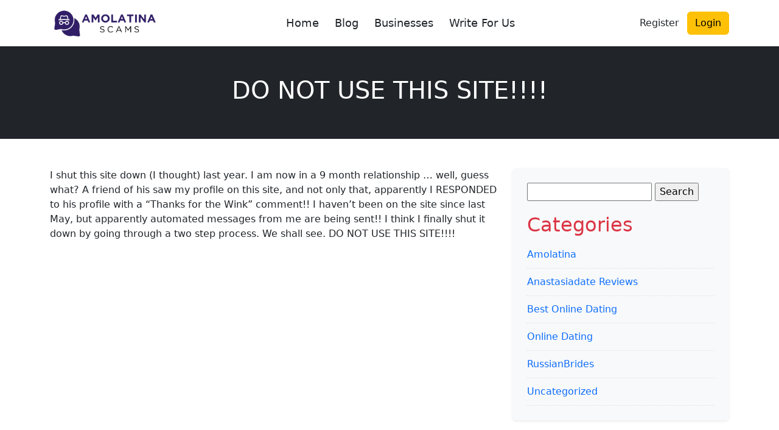

--- FILE ---
content_type: text/html; charset=utf-8
request_url: https://www.google.com/recaptcha/api2/aframe
body_size: 267
content:
<!DOCTYPE HTML><html><head><meta http-equiv="content-type" content="text/html; charset=UTF-8"></head><body><script nonce="Btg05j69TqrSIoDbOSg4XQ">/** Anti-fraud and anti-abuse applications only. See google.com/recaptcha */ try{var clients={'sodar':'https://pagead2.googlesyndication.com/pagead/sodar?'};window.addEventListener("message",function(a){try{if(a.source===window.parent){var b=JSON.parse(a.data);var c=clients[b['id']];if(c){var d=document.createElement('img');d.src=c+b['params']+'&rc='+(localStorage.getItem("rc::a")?sessionStorage.getItem("rc::b"):"");window.document.body.appendChild(d);sessionStorage.setItem("rc::e",parseInt(sessionStorage.getItem("rc::e")||0)+1);localStorage.setItem("rc::h",'1768790494106');}}}catch(b){}});window.parent.postMessage("_grecaptcha_ready", "*");}catch(b){}</script></body></html>